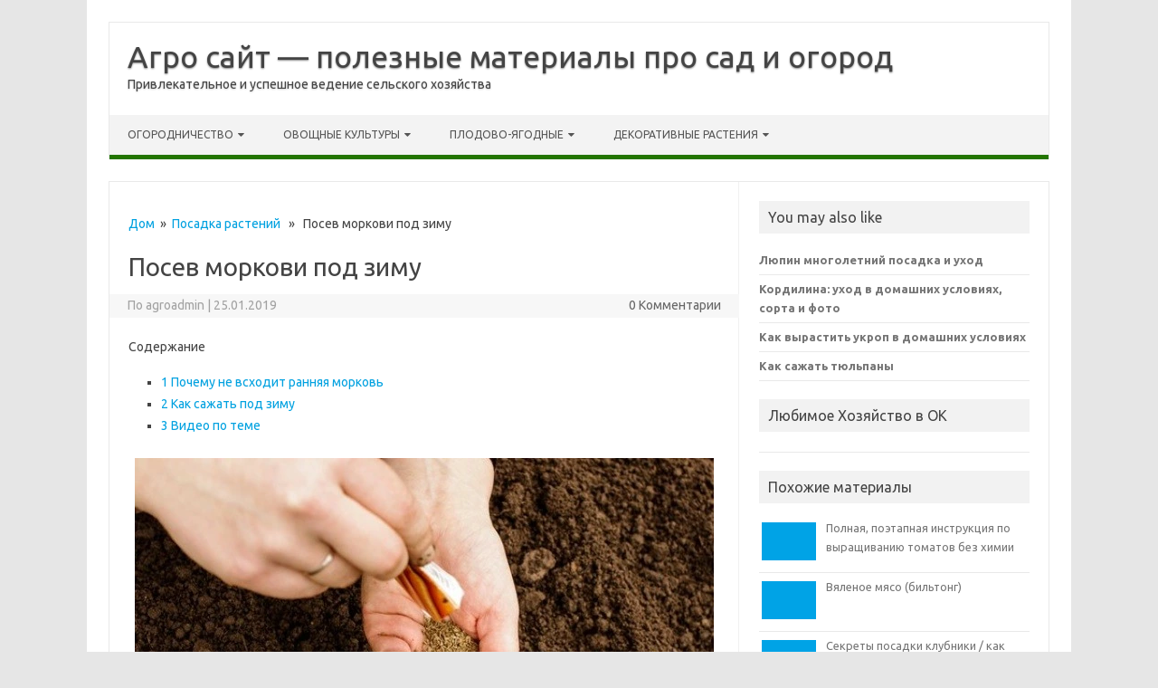

--- FILE ---
content_type: text/html; charset=utf-8
request_url: https://agrobs.ru/posadka-rastenij/posev-morkovi-pod-zimu
body_size: 15618
content:
<!DOCTYPE html>
<html lang="ru-RU">
<head>
  <meta charset="utf-8">
  <script>
  window.yaContextCb=window.yaContextCb||[]
  </script>
  <script src="https://yandex.ru/ads/system/context.js" async></script>
  <meta name="viewport" content="width=device-width">
  <link rel="profile" href="https://gmpg.org/xfn/11">
  <style type="text/css">

  <!--Theme color-->
        .themonic-nav .current-menu-item > a, .themonic-nav .current-menu-ancestor > a, .themonic-nav .current_page_item > a, .themonic-nav .current_page_ancestor > a {
    background: #237500;
    color: #FFFFFF;
    font-weight: bold;
  }
  .themonic-nav .current-menu-item > a, .themonic-nav .current_page_item > a {
    background: #237500;
    color: #FFFFFF;
    font-weight: bold;
  }
  .themonic-nav ul.nav-menu, .themonic-nav div.nav-menu ul {
    background: none repeat scroll 0 0 #F3F3F3;
    border-bottom: 5px solid #237500;
    }           
  .themonic-nav li a:hover {
        background: #237500;
  }
  .themonic-nav li:hover {
        background: #237500;
  }
  .themonic-nav .current-menu-item a, .themonic-nav .current-menu-ancestor a, .themonic-nav .current_page_item a, .themonic-nav .current_page_ancestor a {
    color: ;
    font-weight: bold;
  }
  .themonic-nav li a:hover {
        color: ;
  }
  .categories a {
    background:#237500;
  }
  .read-more a {
        color: #237500;
  }
  .featured-post {
    color: #237500;
  }
  #emailsubmit {
    background: #237500;
  }
  #searchsubmit {
    background: #237500;
  }
  .sub-menu .current-menu-item > a, .sub-menu .current-menu-ancestor > a, .sub-menu .current_page_item > a, .sub-menu .current_page_ancestor > a {
    background: #237500;
    color: #fff;
    font-weight: bold;
  }
  .comments-area article {
    border-color: #E1E1E1 #E1E1E1 #237500;
  }
  @media screen and (max-width: 767px) {
        .themonic-nav ul.nav-menu, .themonic-nav div.nav-menu > ul, .themonic-nav li {
    border-bottom: none;
    }
  }
  .top-header { padding: 20px; float: left; }
  </style>
  <title>Посев моркови на зиму - как это сделать и когда сажать</title>
  <meta name="description" content="Под зиму рассыпаем семена моркови или чего нам бы хотелось посадить, попробовать. Конечно, это не огурцы, кабачки или тыквы, под зиму их не сажают.">
  <link rel="canonical" href="/posadka-rastenij/posev-morkovi-pod-zimu">
  <meta name="twitter:label1" content="Написано автором">
  <meta name="twitter:data1" content="agroadmin">
  <script type="application/ld+json" class="yoast-schema-graph">
  {"@context":"https://schema.org","@graph":[{"@type":"WebSite","@id":"https://agrobs.ru/#website","url":"https://agrobs.ru/","name":"Агро сайт - полезные материалы про сад и огород","description":"Привлекательное и успешное ведение сельского хозяйства","potentialAction":[{"@type":"SearchAction","target":{"@type":"EntryPoint","urlTemplate":"https://agrobs.ru/?s={search_term_string}"},"query-input":"required name=search_term_string"}],"inLanguage":"ru-RU"},{"@type":"ImageObject","@id":"https://agrobs.ru/posadka-rastenij/posev-morkovi-pod-zimu#primaryimage","inLanguage":"ru-RU","url":"https://agrobs.ru/wp-content/uploads/2018/12/Posev-morkovi1.jpg","contentUrl":"https://agrobs.ru/wp-content/uploads/2018/12/Posev-morkovi1.jpg","width":640,"height":425},{"@type":"WebPage","@id":"https://agrobs.ru/posadka-rastenij/posev-morkovi-pod-zimu#webpage","url":"https://agrobs.ru/posadka-rastenij/posev-morkovi-pod-zimu","name":"Посев моркови на зиму - как это сделать и когда сажать","isPartOf":{"@id":"https://agrobs.ru/#website"},"primaryImageOfPage":{"@id":"https://agrobs.ru/posadka-rastenij/posev-morkovi-pod-zimu#primaryimage"},"datePublished":"2019-01-25T10:10:04+00:00","dateModified":"2019-01-31T11:45:47+00:00","author":{"@id":"https://agrobs.ru/#/schema/person/73822b8c4871b812eb4c1c1feea8899a"},"description":"Под зиму рассыпаем семена моркови или чего нам бы хотелось посадить, попробовать. Конечно, это не огурцы, кабачки или тыквы, под зиму их не сажают.","breadcrumb":{"@id":"https://agrobs.ru/posadka-rastenij/posev-morkovi-pod-zimu#breadcrumb"},"inLanguage":"ru-RU","potentialAction":[{"@type":"ReadAction","target":["https://agrobs.ru/posadka-rastenij/posev-morkovi-pod-zimu"]}]},{"@type":"BreadcrumbList","@id":"https://agrobs.ru/posadka-rastenij/posev-morkovi-pod-zimu#breadcrumb","itemListElement":[{"@type":"ListItem","position":1,"name":"Главная страница","item":"https://agrobs.ru/"},{"@type":"ListItem","position":2,"name":"Посев моркови под зиму"}]},{"@type":"Person","@id":"https://agrobs.ru/#/schema/person/73822b8c4871b812eb4c1c1feea8899a","name":"agroadmin","image":{"@type":"ImageObject","@id":"https://agrobs.ru/#personlogo","inLanguage":"ru-RU","url":"https://secure.gravatar.com/avatar/?d=mm&r=g","contentUrl":"https://secure.gravatar.com/avatar/?d=mm&r=g","caption":"agroadmin"}}]}
  </script>
  <link rel="dns-prefetch" href="//fonts.googleapis.com">
  <link rel="alternate" type="application/rss+xml" title="Агро сайт - полезные материалы про сад и огород » Лента" href="/feed">
  <link rel="alternate" type="application/rss+xml" title="Агро сайт - полезные материалы про сад и огород » Лента комментариев" href="/comments/feed">
  <link rel="alternate" type="application/rss+xml" title="Агро сайт - полезные материалы про сад и огород » Лента комментариев к «Посев моркови под зиму»" href="/posadka-rastenij/posev-morkovi-pod-zimu/feed">
  <script type="text/javascript">
  window._wpemojiSettings = {"baseUrl":"https:\/\/s.w.org\/images\/core\/emoji\/14.0.0\/72x72\/","ext":".png","svgUrl":"https:\/\/s.w.org\/images\/core\/emoji\/14.0.0\/svg\/","svgExt":".svg","source":{"concatemoji":"https:\/\/agrobs.ru\/wp-includes\/js\/wp-emoji-release.min.js"}};
  /*! This file is auto-generated */
  !function(i,n){var o,s,e;function c(e){try{var t={supportTests:e,timestamp:(new Date).valueOf()};sessionStorage.setItem(o,JSON.stringify(t))}catch(e){}}function p(e,t,n){e.clearRect(0,0,e.canvas.width,e.canvas.height),e.fillText(t,0,0);var t=new Uint32Array(e.getImageData(0,0,e.canvas.width,e.canvas.height).data),r=(e.clearRect(0,0,e.canvas.width,e.canvas.height),e.fillText(n,0,0),new Uint32Array(e.getImageData(0,0,e.canvas.width,e.canvas.height).data));return t.every(function(e,t){return e===r[t]})}function u(e,t,n){switch(t){case"flag":return n(e,"\ud83c\udff3\ufe0f\u200d\u26a7\ufe0f","\ud83c\udff3\ufe0f\u200b\u26a7\ufe0f")?!1:!n(e,"\ud83c\uddfa\ud83c\uddf3","\ud83c\uddfa\u200b\ud83c\uddf3")&&!n(e,"\ud83c\udff4\udb40\udc67\udb40\udc62\udb40\udc65\udb40\udc6e\udb40\udc67\udb40\udc7f","\ud83c\udff4\u200b\udb40\udc67\u200b\udb40\udc62\u200b\udb40\udc65\u200b\udb40\udc6e\u200b\udb40\udc67\u200b\udb40\udc7f");case"emoji":return!n(e,"\ud83e\udef1\ud83c\udffb\u200d\ud83e\udef2\ud83c\udfff","\ud83e\udef1\ud83c\udffb\u200b\ud83e\udef2\ud83c\udfff")}return!1}function f(e,t,n){var r="undefined"!=typeof WorkerGlobalScope&&self instanceof WorkerGlobalScope?new OffscreenCanvas(300,150):i.createElement("canvas"),a=r.getContext("2d",{willReadFrequently:!0}),o=(a.textBaseline="top",a.font="600 32px Arial",{});return e.forEach(function(e){o[e]=t(a,e,n)}),o}function t(e){var t=i.createElement("script");t.src=e,t.defer=!0,i.head.appendChild(t)}"undefined"!=typeof Promise&&(o="wpEmojiSettingsSupports",s=["flag","emoji"],n.supports={everything:!0,everythingExceptFlag:!0},e=new Promise(function(e){i.addEventListener("DOMContentLoaded",e,{once:!0})}),new Promise(function(t){var n=function(){try{var e=JSON.parse(sessionStorage.getItem(o));if("object"==typeof e&&"number"==typeof e.timestamp&&(new Date).valueOf()<e.timestamp+604800&&"object"==typeof e.supportTests)return e.supportTests}catch(e){}return null}();if(!n){if("undefined"!=typeof Worker&&"undefined"!=typeof OffscreenCanvas&&"undefined"!=typeof URL&&URL.createObjectURL&&"undefined"!=typeof Blob)try{var e="postMessage("+f.toString()+"("+[JSON.stringify(s),u.toString(),p.toString()].join(",")+"));",r=new Blob([e],{type:"text/javascript"}),a=new Worker(URL.createObjectURL(r),{name:"wpTestEmojiSupports"});return void(a.onmessage=function(e){c(n=e.data),a.terminate(),t(n)})}catch(e){}c(n=f(s,u,p))}t(n)}).then(function(e){for(var t in e)n.supports[t]=e[t],n.supports.everything=n.supports.everything&&n.supports[t],"flag"!==t&&(n.supports.everythingExceptFlag=n.supports.everythingExceptFlag&&n.supports[t]);n.supports.everythingExceptFlag=n.supports.everythingExceptFlag&&!n.supports.flag,n.DOMReady=!1,n.readyCallback=function(){n.DOMReady=!0}}).then(function(){return e}).then(function(){var e;n.supports.everything||(n.readyCallback(),(e=n.source||{}).concatemoji?t(e.concatemoji):e.wpemoji&&e.twemoji&&(t(e.twemoji),t(e.wpemoji)))}))}((window,document),window._wpemojiSettings);
  </script>
  <style type="text/css">
  img.wp-smiley,
  img.emoji {
        display: inline !important;
        border: none !important;
        box-shadow: none !important;
        height: 1em !important;
        width: 1em !important;
        margin: 0 0.07em !important;
        vertical-align: -0.1em !important;
        background: none !important;
        padding: 0 !important;
  }
  </style>
  <link rel="stylesheet" id="wp-block-library-css" href="/wp-includes/css/dist/block-library/style.min.css" type="text/css" media="all">
  <style id="classic-theme-styles-inline-css" type="text/css">
  /*! This file is auto-generated */
  .wp-block-button__link{color:#fff;background-color:#32373c;border-radius:9999px;box-shadow:none;text-decoration:none;padding:calc(.667em + 2px) calc(1.333em + 2px);font-size:1.125em}.wp-block-file__button{background:#32373c;color:#fff;text-decoration:none}
  </style>
  <style id="global-styles-inline-css" type="text/css">
  body{--wp--preset--color--black: #000000;--wp--preset--color--cyan-bluish-gray: #abb8c3;--wp--preset--color--white: #ffffff;--wp--preset--color--pale-pink: #f78da7;--wp--preset--color--vivid-red: #cf2e2e;--wp--preset--color--luminous-vivid-orange: #ff6900;--wp--preset--color--luminous-vivid-amber: #fcb900;--wp--preset--color--light-green-cyan: #7bdcb5;--wp--preset--color--vivid-green-cyan: #00d084;--wp--preset--color--pale-cyan-blue: #8ed1fc;--wp--preset--color--vivid-cyan-blue: #0693e3;--wp--preset--color--vivid-purple: #9b51e0;--wp--preset--gradient--vivid-cyan-blue-to-vivid-purple: linear-gradient(135deg,rgba(6,147,227,1) 0%,rgb(155,81,224) 100%);--wp--preset--gradient--light-green-cyan-to-vivid-green-cyan: linear-gradient(135deg,rgb(122,220,180) 0%,rgb(0,208,130) 100%);--wp--preset--gradient--luminous-vivid-amber-to-luminous-vivid-orange: linear-gradient(135deg,rgba(252,185,0,1) 0%,rgba(255,105,0,1) 100%);--wp--preset--gradient--luminous-vivid-orange-to-vivid-red: linear-gradient(135deg,rgba(255,105,0,1) 0%,rgb(207,46,46) 100%);--wp--preset--gradient--very-light-gray-to-cyan-bluish-gray: linear-gradient(135deg,rgb(238,238,238) 0%,rgb(169,184,195) 100%);--wp--preset--gradient--cool-to-warm-spectrum: linear-gradient(135deg,rgb(74,234,220) 0%,rgb(151,120,209) 20%,rgb(207,42,186) 40%,rgb(238,44,130) 60%,rgb(251,105,98) 80%,rgb(254,248,76) 100%);--wp--preset--gradient--blush-light-purple: linear-gradient(135deg,rgb(255,206,236) 0%,rgb(152,150,240) 100%);--wp--preset--gradient--blush-bordeaux: linear-gradient(135deg,rgb(254,205,165) 0%,rgb(254,45,45) 50%,rgb(107,0,62) 100%);--wp--preset--gradient--luminous-dusk: linear-gradient(135deg,rgb(255,203,112) 0%,rgb(199,81,192) 50%,rgb(65,88,208) 100%);--wp--preset--gradient--pale-ocean: linear-gradient(135deg,rgb(255,245,203) 0%,rgb(182,227,212) 50%,rgb(51,167,181) 100%);--wp--preset--gradient--electric-grass: linear-gradient(135deg,rgb(202,248,128) 0%,rgb(113,206,126) 100%);--wp--preset--gradient--midnight: linear-gradient(135deg,rgb(2,3,129) 0%,rgb(40,116,252) 100%);--wp--preset--font-size--small: 13px;--wp--preset--font-size--medium: 20px;--wp--preset--font-size--large: 36px;--wp--preset--font-size--x-large: 42px;--wp--preset--spacing--20: 0.44rem;--wp--preset--spacing--30: 0.67rem;--wp--preset--spacing--40: 1rem;--wp--preset--spacing--50: 1.5rem;--wp--preset--spacing--60: 2.25rem;--wp--preset--spacing--70: 3.38rem;--wp--preset--spacing--80: 5.06rem;--wp--preset--shadow--natural: 6px 6px 9px rgba(0, 0, 0, 0.2);--wp--preset--shadow--deep: 12px 12px 50px rgba(0, 0, 0, 0.4);--wp--preset--shadow--sharp: 6px 6px 0px rgba(0, 0, 0, 0.2);--wp--preset--shadow--outlined: 6px 6px 0px -3px rgba(255, 255, 255, 1), 6px 6px rgba(0, 0, 0, 1);--wp--preset--shadow--crisp: 6px 6px 0px rgba(0, 0, 0, 1);}:where(.is-layout-flex){gap: 0.5em;}:where(.is-layout-grid){gap: 0.5em;}body .is-layout-flow > .alignleft{float: left;margin-inline-start: 0;margin-inline-end: 2em;}body .is-layout-flow > .alignright{float: right;margin-inline-start: 2em;margin-inline-end: 0;}body .is-layout-flow > .aligncenter{margin-left: auto !important;margin-right: auto !important;}body .is-layout-constrained > .alignleft{float: left;margin-inline-start: 0;margin-inline-end: 2em;}body .is-layout-constrained > .alignright{float: right;margin-inline-start: 2em;margin-inline-end: 0;}body .is-layout-constrained > .aligncenter{margin-left: auto !important;margin-right: auto !important;}body .is-layout-constrained > :where(:not(.alignleft):not(.alignright):not(.alignfull)){max-width: var(--wp--style--global--content-size);margin-left: auto !important;margin-right: auto !important;}body .is-layout-constrained > .alignwide{max-width: var(--wp--style--global--wide-size);}body .is-layout-flex{display: flex;}body .is-layout-flex{flex-wrap: wrap;align-items: center;}body .is-layout-flex > *{margin: 0;}body .is-layout-grid{display: grid;}body .is-layout-grid > *{margin: 0;}:where(.wp-block-columns.is-layout-flex){gap: 2em;}:where(.wp-block-columns.is-layout-grid){gap: 2em;}:where(.wp-block-post-template.is-layout-flex){gap: 1.25em;}:where(.wp-block-post-template.is-layout-grid){gap: 1.25em;}.has-black-color{color: var(--wp--preset--color--black) !important;}.has-cyan-bluish-gray-color{color: var(--wp--preset--color--cyan-bluish-gray) !important;}.has-white-color{color: var(--wp--preset--color--white) !important;}.has-pale-pink-color{color: var(--wp--preset--color--pale-pink) !important;}.has-vivid-red-color{color: var(--wp--preset--color--vivid-red) !important;}.has-luminous-vivid-orange-color{color: var(--wp--preset--color--luminous-vivid-orange) !important;}.has-luminous-vivid-amber-color{color: var(--wp--preset--color--luminous-vivid-amber) !important;}.has-light-green-cyan-color{color: var(--wp--preset--color--light-green-cyan) !important;}.has-vivid-green-cyan-color{color: var(--wp--preset--color--vivid-green-cyan) !important;}.has-pale-cyan-blue-color{color: var(--wp--preset--color--pale-cyan-blue) !important;}.has-vivid-cyan-blue-color{color: var(--wp--preset--color--vivid-cyan-blue) !important;}.has-vivid-purple-color{color: var(--wp--preset--color--vivid-purple) !important;}.has-black-background-color{background-color: var(--wp--preset--color--black) !important;}.has-cyan-bluish-gray-background-color{background-color: var(--wp--preset--color--cyan-bluish-gray) !important;}.has-white-background-color{background-color: var(--wp--preset--color--white) !important;}.has-pale-pink-background-color{background-color: var(--wp--preset--color--pale-pink) !important;}.has-vivid-red-background-color{background-color: var(--wp--preset--color--vivid-red) !important;}.has-luminous-vivid-orange-background-color{background-color: var(--wp--preset--color--luminous-vivid-orange) !important;}.has-luminous-vivid-amber-background-color{background-color: var(--wp--preset--color--luminous-vivid-amber) !important;}.has-light-green-cyan-background-color{background-color: var(--wp--preset--color--light-green-cyan) !important;}.has-vivid-green-cyan-background-color{background-color: var(--wp--preset--color--vivid-green-cyan) !important;}.has-pale-cyan-blue-background-color{background-color: var(--wp--preset--color--pale-cyan-blue) !important;}.has-vivid-cyan-blue-background-color{background-color: var(--wp--preset--color--vivid-cyan-blue) !important;}.has-vivid-purple-background-color{background-color: var(--wp--preset--color--vivid-purple) !important;}.has-black-border-color{border-color: var(--wp--preset--color--black) !important;}.has-cyan-bluish-gray-border-color{border-color: var(--wp--preset--color--cyan-bluish-gray) !important;}.has-white-border-color{border-color: var(--wp--preset--color--white) !important;}.has-pale-pink-border-color{border-color: var(--wp--preset--color--pale-pink) !important;}.has-vivid-red-border-color{border-color: var(--wp--preset--color--vivid-red) !important;}.has-luminous-vivid-orange-border-color{border-color: var(--wp--preset--color--luminous-vivid-orange) !important;}.has-luminous-vivid-amber-border-color{border-color: var(--wp--preset--color--luminous-vivid-amber) !important;}.has-light-green-cyan-border-color{border-color: var(--wp--preset--color--light-green-cyan) !important;}.has-vivid-green-cyan-border-color{border-color: var(--wp--preset--color--vivid-green-cyan) !important;}.has-pale-cyan-blue-border-color{border-color: var(--wp--preset--color--pale-cyan-blue) !important;}.has-vivid-cyan-blue-border-color{border-color: var(--wp--preset--color--vivid-cyan-blue) !important;}.has-vivid-purple-border-color{border-color: var(--wp--preset--color--vivid-purple) !important;}.has-vivid-cyan-blue-to-vivid-purple-gradient-background{background: var(--wp--preset--gradient--vivid-cyan-blue-to-vivid-purple) !important;}.has-light-green-cyan-to-vivid-green-cyan-gradient-background{background: var(--wp--preset--gradient--light-green-cyan-to-vivid-green-cyan) !important;}.has-luminous-vivid-amber-to-luminous-vivid-orange-gradient-background{background: var(--wp--preset--gradient--luminous-vivid-amber-to-luminous-vivid-orange) !important;}.has-luminous-vivid-orange-to-vivid-red-gradient-background{background: var(--wp--preset--gradient--luminous-vivid-orange-to-vivid-red) !important;}.has-very-light-gray-to-cyan-bluish-gray-gradient-background{background: var(--wp--preset--gradient--very-light-gray-to-cyan-bluish-gray) !important;}.has-cool-to-warm-spectrum-gradient-background{background: var(--wp--preset--gradient--cool-to-warm-spectrum) !important;}.has-blush-light-purple-gradient-background{background: var(--wp--preset--gradient--blush-light-purple) !important;}.has-blush-bordeaux-gradient-background{background: var(--wp--preset--gradient--blush-bordeaux) !important;}.has-luminous-dusk-gradient-background{background: var(--wp--preset--gradient--luminous-dusk) !important;}.has-pale-ocean-gradient-background{background: var(--wp--preset--gradient--pale-ocean) !important;}.has-electric-grass-gradient-background{background: var(--wp--preset--gradient--electric-grass) !important;}.has-midnight-gradient-background{background: var(--wp--preset--gradient--midnight) !important;}.has-small-font-size{font-size: var(--wp--preset--font-size--small) !important;}.has-medium-font-size{font-size: var(--wp--preset--font-size--medium) !important;}.has-large-font-size{font-size: var(--wp--preset--font-size--large) !important;}.has-x-large-font-size{font-size: var(--wp--preset--font-size--x-large) !important;}
  .wp-block-navigation a:where(:not(.wp-element-button)){color: inherit;}
  :where(.wp-block-post-template.is-layout-flex){gap: 1.25em;}:where(.wp-block-post-template.is-layout-grid){gap: 1.25em;}
  :where(.wp-block-columns.is-layout-flex){gap: 2em;}:where(.wp-block-columns.is-layout-grid){gap: 2em;}
  .wp-block-pullquote{font-size: 1.5em;line-height: 1.6;}
  </style>
  <link rel="stylesheet" id="themonic-fonts-css" href="https://fonts.googleapis.com/css?family=Ubuntu%3A400%2C700&subset=latin%2Clatin-ext" type="text/css" media="all">
  <link rel="stylesheet" id="themonic-style-css" href="/wp-content/themes/iconic-one-pro/style.css" type="text/css" media="all">
  <link rel="stylesheet" id="custom-style-css" href="/wp-content/themes/iconic-one-pro/custom.css" type="text/css" media="all">
  <link rel="stylesheet" id="fontawesome-css-css" href="/wp-content/themes/iconic-one-pro/fonts/font-awesome.min.css" type="text/css" media="all">
  <link rel="stylesheet" id="flexslider-css" href="/wp-content/themes/iconic-one-pro/js/flexslider.css" type="text/css" media="all">
  <link rel="stylesheet" id="fancybox-css" href="/wp-content/plugins/easy-fancybox/fancybox/1.5.4/jquery.fancybox.min.css" type="text/css" media="screen">
  <script type="text/javascript" src="/wp-includes/js/jquery/jquery.min.js" id="jquery-core-js"></script>
  <script type="text/javascript" src="/wp-includes/js/jquery/jquery-migrate.min.js" id="jquery-migrate-js"></script>
  <script type="text/javascript" src="/wp-content/themes/iconic-one-pro/js/respond.min.js" id="respond-js"></script>
  <script type="text/javascript" src="/wp-content/themes/iconic-one-pro/js/jquery.flexslider-min.js" id="flexslider-js"></script>
  <script type="text/javascript" src="/wp-content/themes/iconic-one-pro/js/flexslider-init.js" id="flexslider-init-js"></script>
  <link rel="https://api.w.org/" href="/wp-json/">
  <link rel="alternate" type="application/json" href="/wp-json/wp/v2/posts/1739">
  <link rel="EditURI" type="application/rsd+xml" title="RSD" href="/xmlrpc.php">
  <link rel="shortlink" href="/?p=1739">
  <link rel="alternate" type="application/json+oembed" href="/wp-json/oembed/1.0/embed?url=https%3A%2F%2Fagrobs.ru%2Fposadka-rastenij%2Fposev-morkovi-pod-zimu">
  <link rel="alternate" type="text/xml+oembed" href="/wp-json/oembed/1.0/embed?url=https%3A%2F%2Fagrobs.ru%2Fposadka-rastenij%2Fposev-morkovi-pod-zimu&format=xml">
</head>
<body class="post-template-default single single-post postid-1739 single-format-standard custom-font-enabled">  <ins data-ad-channel="b1abb8ba140ddacf357f0dd10203906a" data-biqdiq-init></ins>

  <div id="page" class="site">
    <header id="masthead" class="site-header" role="banner">
      <div class="top-header">
        <a href="/" title="Агро сайт — полезные материалы про сад и огород" rel="home">Агро сайт — полезные материалы про сад и огород</a><br>
        <a class="site-description">Привлекательное и успешное ведение сельского хозяйства</a>
      </div>
      <nav id="site-navigation" class="themonic-nav" role="navigation">
        <a class="assistive-text" href="#main" title="перейти к содержанию">перейти к содержанию</a>
        <ul id="menu-top" class="nav-menu">
          <li id="menu-item-335" class="menu-item menu-item-type-custom menu-item-object-custom menu-item-has-children menu-item-335">
            <a href="#">Огородничество</a>
            <ul class="sub-menu">
              <li id="menu-item-333" class="menu-item menu-item-type-taxonomy menu-item-object-category menu-item-333">
                <a href="/pochva-i-gryadki">Почва и грядки</a>
              </li>
              <li id="menu-item-332" class="menu-item menu-item-type-taxonomy menu-item-object-category current-post-ancestor current-menu-parent current-post-parent menu-item-332">
                <a href="/posadka-rastenij">Посадка растений</a>
              </li>
              <li id="menu-item-542" class="menu-item menu-item-type-taxonomy menu-item-object-category menu-item-542">
                <a href="/udobreniya">Удобрения</a>
              </li>
              <li id="menu-item-334" class="menu-item menu-item-type-taxonomy menu-item-object-category menu-item-334">
                <a href="/uhod">Уход</a>
              </li>
              <li id="menu-item-330" class="menu-item menu-item-type-taxonomy menu-item-object-category menu-item-330">
                <a href="/vrediteli-i-bolezni">Вредители и болезни</a>
              </li>
              <li id="menu-item-541" class="menu-item menu-item-type-taxonomy menu-item-object-category menu-item-541">
                <a href="/sorta">Сорта</a>
              </li>
              <li id="menu-item-331" class="menu-item menu-item-type-taxonomy menu-item-object-category menu-item-331">
                <a href="/zagotovki">Заготовки</a>
              </li>
            </ul>
          </li>
          <li id="menu-item-336" class="menu-item menu-item-type-custom menu-item-object-custom menu-item-has-children menu-item-336">
            <a href="#">Овощные культуры</a>
            <ul class="sub-menu">
              <li id="menu-item-1398" class="menu-item menu-item-type-custom menu-item-object-custom menu-item-1398">
                <a href="/tag/griby">Грибы</a>
              </li>
              <li id="menu-item-337" class="menu-item menu-item-type-custom menu-item-object-custom menu-item-337">
                <a href="/tag/kapusta">Капуста</a>
              </li>
              <li id="menu-item-338" class="menu-item menu-item-type-custom menu-item-object-custom menu-item-338">
                <a href="/tag/kartofel">Картофель</a>
              </li>
              <li id="menu-item-339" class="menu-item menu-item-type-custom menu-item-object-custom menu-item-339">
                <a href="/tag/ogurtsy">Огурцы</a>
              </li>
              <li id="menu-item-340" class="menu-item menu-item-type-custom menu-item-object-custom menu-item-340">
                <a href="/tag/podsolnechnik">Подсолнечник</a>
              </li>
              <li id="menu-item-1394" class="menu-item menu-item-type-custom menu-item-object-custom menu-item-1394">
                <a href="/tag/tomaty">Томаты</a>
              </li>
            </ul>
          </li>
          <li id="menu-item-341" class="menu-item menu-item-type-custom menu-item-object-custom menu-item-has-children menu-item-341">
            <a href="/tag/derevya">Плодово-ягодные</a>
            <ul class="sub-menu">
              <li id="menu-item-1395" class="menu-item menu-item-type-custom menu-item-object-custom menu-item-1395">
                <a href="/tag/vishnya">Вишня</a>
              </li>
              <li id="menu-item-343" class="menu-item menu-item-type-custom menu-item-object-custom menu-item-343">
                <a href="/tag/grusha">Груша</a>
              </li>
              <li id="menu-item-546" class="menu-item menu-item-type-custom menu-item-object-custom menu-item-546">
                <a href="/tag/zemlyanika">Земляника</a>
              </li>
              <li id="menu-item-547" class="menu-item menu-item-type-custom menu-item-object-custom menu-item-547">
                <a href="/tag/kryzhovnik">Крыжовник</a>
              </li>
              <li id="menu-item-1396" class="menu-item menu-item-type-custom menu-item-object-custom menu-item-1396">
                <a href="/tag/malina">Малина</a>
              </li>
              <li id="menu-item-342" class="menu-item menu-item-type-custom menu-item-object-custom menu-item-342">
                <a href="/tag/smorodina">Смородина</a>
              </li>
              <li id="menu-item-1397" class="menu-item menu-item-type-custom menu-item-object-custom menu-item-1397">
                <a href="/tag/yablonya">Яблоня</a>
              </li>
            </ul>
          </li>
          <li id="menu-item-543" class="menu-item menu-item-type-custom menu-item-object-custom menu-item-has-children menu-item-543">
            <a href="/tag/dekorativnye-rasteniya">Декоративные растения</a>
            <ul class="sub-menu">
              <li id="menu-item-2291" class="menu-item menu-item-type-custom menu-item-object-custom menu-item-2291">
                <a href="/tag/amarillis">Амариллис</a>
              </li>
              <li id="menu-item-544" class="menu-item menu-item-type-custom menu-item-object-custom menu-item-544">
                <a href="/tag/gladiolus">Гладиолусы</a>
              </li>
              <li id="menu-item-545" class="menu-item menu-item-type-custom menu-item-object-custom menu-item-545">
                <a href="/tag/deren">Дерен</a>
              </li>
              <li id="menu-item-2056" class="menu-item menu-item-type-custom menu-item-object-custom menu-item-2056">
                <a href="/tag/orhidei">Орхидеи</a>
              </li>
              <li id="menu-item-548" class="menu-item menu-item-type-custom menu-item-object-custom menu-item-548">
                <a href="/tag/proleska">Пролеска</a>
              </li>
              <li id="menu-item-549" class="menu-item menu-item-type-custom menu-item-object-custom menu-item-549">
                <a href="/tag/rozy">Розы</a>
              </li>
            </ul>
          </li>
        </ul>
      </nav>
      <div class="clear"></div>
    </header>
    <div id="main" class="wrapper">
      <div id="primary" class="site-content">
        <div class="themonic-breadcrumb">
          <a href="/">Дом</a>  »  <a href="/posadka-rastenij" rel="category tag">Посадка растений</a>   »   Посев моркови под зиму
        </div>
        <div id="content" role="main">
          <article id="post-1739" class="post-1739 post type-post status-publish format-standard hentry category-posadka-rastenij tag-morkov">
            <header class="entry-header">
              <h1 class="entry-title">Посев моркови под зиму</h1>
              <div class="clear"></div>
              <div class="below-title-meta">
                <div class="adt">
                  По <span class="vcard author"><span class="fn">agroadmin</span></span> <span class="meta-sep">|</span> <span class="date updated">25.01.2019</span>
                </div>
                <div class="adt-comment">
                  <span><a class="link-comments" href="/posadka-rastenij/posev-morkovi-pod-zimu#respond">0 Комментарии</a></span>
                </div>
              </div>
              <div class="clear"></div>
            </header>
            <div class="entry-content">
              <div id="toc_container" class="no_bullets">
                <p class="toc_title">Содержание</p>
                <ul class="toc_list">
                  <li>
                    <a href="#i"><span class="toc_number toc_depth_1">1</span> Почему не всходит ранняя морковь</a>
                  </li>
                  <li>
                    <a href="#i-2"><span class="toc_number toc_depth_1">2</span> Как сажать под зиму</a>
                  </li>
                  <li>
                    <a href="#i-3"><span class="toc_number toc_depth_1">3</span> Видео по теме</a>
                  </li>
                </ul>
              </div>
              <p></p>
              <div id="SRTB_723474"></div>
              <p></p>
              <p><img title="Посадка растений : Посев моркови под зиму" decoding="async" fetchpriority="high" class="aligncenter size-full wp-image-1740" src="/wp-content/uploads/2018/12/Posev-morkovi1.jpg" alt="Посев моркови под зиму - Посадка растений " width="640" height="425" srcset="/wp-content/uploads/2018/12/Posev-morkovi1.jpg 640w, /wp-content/uploads/2018/12/Posev-morkovi1-300x199.jpg 300w" sizes="(max-width: 640px) 100vw, 640px">Последнее время многие стали пробовать сажать морковь, свеклу, петрушку и др  под зиму. И у многих ничего не получается. Почему? Ответ прост. Ранний посев.</p>
              <h2><span id="i">Почему не всходит ранняя морковь</span></h2>
              <p>Посмотрите, что происходит. Вы кидаете семечко в землю в конце сентября или  начале октября. Земля теплая, она не остыла еще от жаркого лета. Идут дожди. Семечко просыпается, набухает и тут мороз. Все, оно гибнет. Что же делать.</p>
              <p>Вспомните, бывало так, что Вы оставляли случайно на даче семена на зиму. И что? Они прекрасно всходили весной, так как спали в это время и мороз был им не страшен.<img title="Посадка растений : Посев моркови под зиму" decoding="async" class="aligncenter size-full wp-image-1741" src="/wp-content/uploads/2018/12/Posev-morkovi2.jpg" alt="Посев моркови под зиму - Посадка растений " width="640" height="426" srcset="/wp-content/uploads/2018/12/Posev-morkovi2.jpg 640w, /wp-content/uploads/2018/12/Posev-morkovi2-300x200.jpg 300w" sizes="(max-width: 640px) 100vw, 640px"></p>
              <h2><span id="i-2">Как сажать под зиму</span></h2>
              <p>Поэтому делаем так. Готовим сейчас грядку, нарезаем бороздки. В емкость(ведро, таз)  насыпаем сухой земли и убираем ее в сарай, она понадобится нам позднее. Все. Ждем наступления первых заморозков.</p>
              <p>Земля в бороздках твердая, заледеневшая. Рассыпаем семена моркови или чего нам бы хотелось посадить, попробовать. Конечно, это не огурцы, кабачки или тыквы, под зиму их не сажают. Но это могут быть астры, дельфиниумы, аквилегия и многие, особенно  многолетние цветы.</p>
              <p></p>
              <div id="SRTB_723473"></div>
              <p></p>
              <p></p>
              <p>Норму посева обязательно увеличиваем до полутора. Засыпаем их приготовленной  сухой землей. Сверху кидаем кусок старой пленки, края ее прижимаем чем-нибудь, чтобы не улетела и… все. Ждем весну. Как только солнышко пригреет пленку снимаем и ждем всходов. Влаги и тепла достаточно, чтобы семена проснулись.</p>
              <h2><span id="i-3">Видео по теме</span></h2>
              <p><iframe src="//ok.ru/videoembed/12531008878" width="640" height="360" frameborder="0" allowfullscreen="allowfullscreen"></iframe></p>
              <p><iframe loading="lazy" src="https://www.youtube.com/embed/qsXBsi8MCow" width="554" height="312" frameborder="0" allowfullscreen="allowfullscreen"></iframe></p>
              <p><iframe loading="lazy" src="//ok.ru/videoembed/428432953774" width="640" height="360" frameborder="0" allowfullscreen="allowfullscreen"></iframe></p>
              <p><iframe loading="lazy" src="https://my.mail.ru/video/embed/-16244859098628085" width="626" height="367" frameborder="0" scrolling="no" allowfullscreen="allowfullscreen"></iframe></p>
              <p></p>
              <div id="SRTB_723475"></div>
              <p></p>
            </div>
            <footer class="entry-meta">
              <div class="categories">
                <a href="/posadka-rastenij" rel="category tag">Посадка растений</a>
              </div>
              <div class="tags">
                <a href="/tag/morkov" rel="tag">Морковь</a>
              </div>
              <div class="clear"></div>
            </footer>
          </article>
          <div class="relatedposts">
            <p>Похожие сообщения</p>
            <ul>
              <li>
                <div class="relatedcontent">
                  <a href="/posadka-rastenij/bezvremennik-yadovityj-kak-sazhat-kolhikum" rel="bookmark" title="Безвременник ядовитый: как сажать колхикум">Безвременник ядовитый: как сажать колхикум</a>
                </div>
              </li>
              <li>
                <div class="relatedcontent">
                  <a href="/posadka-rastenij/kak-sazhat-kartoshku-pod-solomu-poetapnaya-tehnologiya" rel="bookmark" title="Как сажать картошку под солому: поэтапная технология">Как сажать картошку под солому: поэтапная технология</a>
                </div>
              </li>
              <li>
                <div class="relatedcontent">
                  <a href="/posadka-rastenij/osobennosti-posadki-raznyh-vidov-kaputssty" rel="bookmark" title="Особенности посадки разных видов капусты">Особенности посадки разных видов капусты</a>
                </div>
              </li>
              <li>
                <div class="relatedcontent">
                  <a href="/posadka-rastenij/pravilno-sazhaem-luk-sevok-na-repku-vesnoj" rel="bookmark" title="Правильно сажаем лук-севок на репку весной">Правильно сажаем лук-севок на репку весной</a>
                </div>
              </li>
            </ul>
          </div>
          <nav class="nav-single">
            <div class="assistive-text">
              Почтовая навигация
            </div>
<span class="nav-previous"><a href="/zagotovki/primenenie-bazilika-v-kulinarii-i-meditsine" rel="prev"><span class="meta-nav">←</span> Применение базилика в кулинарии и медицине</a></span> <span class="nav-next"><a href="/sorta/sorta-floksa-metelchatogo-s-krupnymi-tsvetami" rel="next">Сорта флокса метельчатого с крупными цветами <span class="meta-nav">→</span></a></span>
          </nav>
          <div id="comments" class="comments-area">
            <div id="respond" class="comment-respond">
              <h3 id="reply-title" class="comment-reply-title">Добавить комментарий <small><a rel="nofollow" id="cancel-comment-reply-link" href="/posadka-rastenij/posev-morkovi-pod-zimu#respond" style="display:none;">Отменить ответ</a></small>
</h3>
              <form action="https://agrobs.ru/wp-comments-post.php" method="post" id="commentform" class="comment-form" name="commentform">
                <p class="comment-notes"><span id="email-notes">Ваш адрес email не будет опубликован.</span> <span class="required-field-message">Обязательные поля помечены <span class="required">*</span></span></p>
                <p class="comment-form-comment"><label for="comment">Комментарий <span class="required">*</span></label> 
                <textarea id="comment" name="comment" cols="45" rows="8" maxlength="65525" required="required"></textarea></p>
                <p class="comment-form-author"><label for="author">Имя <span class="required">*</span></label> <input id="author" name="author" type="text" value="" size="30" maxlength="245" autocomplete="name" required="required"></p>
                <p class="comment-form-email"><label for="email">Email <span class="required">*</span></label> <input id="email" name="email" type="text" value="" size="30" maxlength="100" aria-describedby="email-notes" autocomplete="email" required="required"></p>
                <p class="comment-form-url"><label for="url">Сайт</label> <input id="url" name="url" type="text" value="" size="30" maxlength="200" autocomplete="url"></p>
                <p class="form-submit"><input name="submit" type="submit" id="submit" class="submit" value="Отправить комментарий"> <input type="hidden" name="comment_post_ID" value="1739" id="comment_post_ID"> <input type="hidden" name="comment_parent" id="comment_parent" value="0"></p>
                <p style="display: none;"><input type="hidden" id="akismet_comment_nonce" name="akismet_comment_nonce" value="1c8969b62f"></p>
                <p style="display: none !important;"><label>Δ 
                <textarea name="ak_hp_textarea" cols="45" rows="8" maxlength="100"></textarea></label><input type="hidden" id="ak_js_1" name="ak_js" value="188"> 
                <script>

                document.getElementById( "ak_js_1" ).setAttribute( "value", ( new Date() ).getTime() );
                </script></p>
              </form>
            </div>
          </div>
        </div>
      </div>
      <div id="secondary" class="widget-area" role="complementary">
        <aside id="yarpp_widget-2" class="widget widget_yarpp_widget">
          <p class="widget-title">You may also like</p>
          <div class="yarpp yarpp-related yarpp-related-widget yarpp-template-list">
            <ol>
              <li>
                <a href="/posadka-rastenij/lyupin-mnogoletnij-posadka-i-uhod" rel="bookmark">Люпин многолетний посадка и уход</a>
              </li>
              <li>
                <a href="/posadka-rastenij/kordilina-uhod-v-domashnih-usloviyah-sorta-i-foto" rel="bookmark">Кордилина: уход в домашних условиях, сорта и фото</a>
              </li>
              <li>
                <a href="/posadka-rastenij/kak-vyrastit-ukrop-v-domashnih-usloviyah" rel="bookmark">Как вырастить укроп в домашних условиях</a>
              </li>
              <li>
                <a href="/posadka-rastenij/posadka-tyulpanov" rel="bookmark">Как сажать тюльпаны</a>
              </li>
            </ol>
          </div>
        </aside>
        <aside id="custom_html-3" class="widget_text widget widget_custom_html">
          <p class="widget-title">Любимое Хозяйство в ОК</p>
          <div class="textwidget custom-html-widget">
            <div id="ok_group_widget"></div>
            <script>
            !function (d, id, did, st) {
            var js = d.createElement("script");
            js.src = "https://connect.ok.ru/connect.js";
            js.onload = js.onreadystatechange = function () {
            if (!this.readyState || this.readyState == "loaded" || this.readyState == "complete") {
            if (!this.executed) {
            this.executed = true;
            setTimeout(function () {
            OK.CONNECT.insertGroupWidget(id,did,st);
            }, 0);
            }
            }};
            d.documentElement.appendChild(js);
            }(document,"ok_group_widget","59806185226293",'{"width":360,"height":285,"type":"feed"}');
            </script>
          </div>
        </aside>
        <aside id="themonicwidget-2" class="widget widget_themonicwidget">
          <p class="widget-title">Похожие материалы</p>
          <div class="themonicpt">
            <ul>
              <li>
                <a href="/zelenaya-planeta/polnaya-poetapnaya-instruktsiya-po-vyrashhivaniyu-tomatov-bez-himii" title="Постоянная ссылка на Полная, поэтапная инструкция по выращиванию томатов без химии" rel="bookmark"><img class="alignleft" src="/wp-content/themes/iconic-one-pro/img/sidethumb/default.png"></a> <a href="/zelenaya-planeta/polnaya-poetapnaya-instruktsiya-po-vyrashhivaniyu-tomatov-bez-himii">Полная, поэтапная инструкция по выращиванию томатов без химии</a>
              </li>
              <li>
                <a href="/zelenaya-planeta/vyalenoe-myaso-biltong" title="Постоянная ссылка на Вяленое мясо (бильтонг)" rel="bookmark"><img class="alignleft" src="/wp-content/themes/iconic-one-pro/img/sidethumb/default.png"></a> <a href="/zelenaya-planeta/vyalenoe-myaso-biltong">Вяленое мясо (бильтонг)</a>
              </li>
              <li>
                <a href="/zelenaya-planeta/sekrety-posadki-klubniki-kak-byt-s-urozhaem-v-pervyj-god-vysadki" title="Постоянная ссылка на Секреты посадки клубники / как быть с урожаем в первый год высадки" rel="bookmark"><img class="alignleft" src="/wp-content/themes/iconic-one-pro/img/sidethumb/default.png"></a> <a href="/zelenaya-planeta/sekrety-posadki-klubniki-kak-byt-s-urozhaem-v-pervyj-god-vysadki">Секреты посадки клубники / как быть с урожаем в первый год высадки</a>
              </li>
              <li>
                <a href="/zelenaya-planeta/pochemu-zhelteyut-listya-na-baklazhanah-vyrashhivanie-baklazhan-kogda-delat-podkormki" title="Постоянная ссылка на Почему желтеют листья на баклажанах / выращивание баклажан / когда делать подкормки" rel="bookmark"><img class="alignleft" src="/wp-content/themes/iconic-one-pro/img/sidethumb/default.png"></a> <a href="/zelenaya-planeta/pochemu-zhelteyut-listya-na-baklazhanah-vyrashhivanie-baklazhan-kogda-delat-podkormki">Почему желтеют листья на баклажанах / выращивание баклажан / когда делать подкормки</a>
              </li>
              <li>
                <a href="/sadovyj-gid/kak-pravilno-uhazhivat-za-pionom-v-kontse-leta-i-nachale-oseni" title="Постоянная ссылка на Как правильно ухаживать за пионом в конце лета и начале осени!" rel="bookmark"><img class="alignleft" src="/wp-content/themes/iconic-one-pro/img/sidethumb/default.png"></a> <a href="/sadovyj-gid/kak-pravilno-uhazhivat-za-pionom-v-kontse-leta-i-nachale-oseni">Как правильно ухаживать за пионом в конце лета и начале осени!</a>
              </li>
            </ul>
            <div class="clear"></div>
          </div>
        </aside>
        <aside id="sape_rtb-3" class="widget advert_rtb">
          <div id="SRTB_671495"></div>
        </aside>
        <aside id="block-3" class="widget widget_block widget_categories">
          <ul class="wp-block-categories-list wp-block-categories">
            <li class="cat-item cat-item-143">
              <a href="/6-sotok-i-sergej">6 Соток и Сергей</a>
            </li>
            <li class="cat-item cat-item-2525">
              <a href="/bolezni-i-vrediteli-yabloni">Болезни и вредители яблони</a>
            </li>
            <li class="cat-item cat-item-15">
              <a href="/vrediteli-i-bolezni">Вредители и болезни</a>
            </li>
            <li class="cat-item cat-item-112">
              <a href="/gordeevy">Гордеевы</a>
            </li>
            <li class="cat-item cat-item-8">
              <a href="/zagotovki">Заготовки</a>
            </li>
            <li class="cat-item cat-item-92">
              <a href="/zelenaya-planeta">Зеленая планета</a>
            </li>
            <li class="cat-item cat-item-87">
              <a href="/kalendar">Календарь работ в саду</a>
            </li>
            <li class="cat-item cat-item-19">
              <a href="/kormlenie">Кормление</a>
            </li>
            <li class="cat-item cat-item-84">
              <a href="/lekarstvennye-rasteniya">Лекарственные растения</a>
            </li>
            <li class="cat-item cat-item-1">
              <a href="/bez-rubriki">Новости</a>
            </li>
            <li class="cat-item cat-item-90">
              <a href="/video/oktyabrina-ganichkina">Октябрина Ганичкина</a>
            </li>
            <li class="cat-item cat-item-10">
              <a href="/posadka-rastenij">Посадка растений</a>
            </li>
            <li class="cat-item cat-item-17">
              <a href="/pochva-i-gryadki">Почва и грядки</a>
            </li>
            <li class="cat-item cat-item-22">
              <a href="/razvedenie">Разведение</a>
            </li>
            <li class="cat-item cat-item-43">
              <a href="/retsepty">Рецепты</a>
            </li>
            <li class="cat-item cat-item-105">
              <a href="/sadovyj-gid">Садовый Гид</a>
            </li>
            <li class="cat-item cat-item-23">
              <a href="/selhoztehnika">Сельхозтехника</a>
            </li>
            <li class="cat-item cat-item-21">
              <a href="/soderzhanie">Содержание</a>
            </li>
            <li class="cat-item cat-item-33">
              <a href="/sorta">Сорта</a>
            </li>
            <li class="cat-item cat-item-29">
              <a href="/udobreniya">Удобрения</a>
            </li>
            <li class="cat-item cat-item-12">
              <a href="/uhod">Уход</a>
            </li>
            <li class="cat-item cat-item-2526">
              <a href="/uhod-za-yablonej">Уход за яблоней</a>
            </li>
          </ul>
        </aside>
      </div>
    </div>
    <div id="iop-footer" class="widget-area">
      <div class="footer-widget">
        <div id="search-2" class="widget widget_search">
          <form role="search" method="get" id="searchform" class="searchform" action="https://agrobs.ru/" name="searchform">
            <div>
              <label class="screen-reader-text" for="s">Найти:</label> <input type="text" value="" name="s" id="s"> <input type="submit" id="searchsubmit" value="Поиск">
            </div>
          </form>
        </div>
        <div id="nav_menu-2" class="widget widget_nav_menu">
          <div class="menu-bottom_menu-container">
            <ul id="menu-bottom_menu" class="menu">
              <li id="menu-item-57" class="menu-item menu-item-type-post_type menu-item-object-page menu-item-57">
                <a href="/sitemap">Карта сайта</a>
              </li>
              <li id="menu-item-565202227" class="menu-item menu-item-type-taxonomy menu-item-object-category menu-item-565202227">
                <a href="/zelenaya-planeta">Зеленая планета</a>
              </li>
              <li id="menu-item-565202228" class="menu-item menu-item-type-taxonomy menu-item-object-category menu-item-565202228">
                <a href="/sadovyj-gid">Садовый Гид</a>
              </li>
              <li id="menu-item-565202229" class="menu-item menu-item-type-taxonomy menu-item-object-category menu-item-565202229">
                <a href="/6-sotok-i-sergej">6 Соток и Сергей</a>
              </li>
              <li id="menu-item-565202230" class="menu-item menu-item-type-taxonomy menu-item-object-category menu-item-565202230">
                <a href="/gordeevy">Гордеевы</a>
              </li>
            </ul>
          </div>
        </div>
      </div>
      <div class="footer-widget">
        <div id="iop-popular-posts-widget-2" class="widget io_popular_widget">
          <p class="widget-title">Популярные материалы</p>
          <div class="themonicpt">
            <ul>
              <li>
                <a href="/posadka-rastenij/kak-sazhat-kartoshku-pod-solomu-poetapnaya-tehnologiya" title="Постоянная ссылка на Как сажать картошку под солому: поэтапная технология" rel="bookmark"><img class="alignleft" src="/wp-content/themes/iconic-one-pro/img/sidethumb/default.png" alt="defaultimg"></a> <a href="/posadka-rastenij/kak-sazhat-kartoshku-pod-solomu-poetapnaya-tehnologiya">Как сажать картошку под солому: поэтапная технология</a>
              </li>
              <li>
                <a href="/sorta/amarillis-arktik-nimf"><img width="60" height="34" src="/wp-content/uploads/2021/01/arktik-nimf.jpg" class="attachment-themonic-thumbnail size-themonic-thumbnail wp-post-image" alt="" decoding="async" loading="lazy" srcset="/wp-content/uploads/2021/01/arktik-nimf.jpg 600w, /wp-content/uploads/2021/01/arktik-nimf-300x169.jpg 300w" sizes="(max-width: 60px) 100vw, 60px"></a> <a href="/sorta/amarillis-arktik-nimf">Амариллис Арктик Нимф</a>
              </li>
              <li>
                <a href="/vrediteli-i-bolezni/lechim-chernyj-rak-plodovyh-derevev" title="Постоянная ссылка на Лечим черный рак плодовых деревьев" rel="bookmark"><img class="alignleft" src="/wp-content/themes/iconic-one-pro/img/sidethumb/default.png" alt="defaultimg"></a> <a href="/vrediteli-i-bolezni/lechim-chernyj-rak-plodovyh-derevev">Лечим черный рак плодовых деревьев</a>
              </li>
              <li>
                <a href="/posadka-rastenij/posadka-grushevogo-dereva" title="Постоянная ссылка на Посадка грушевого дерева" rel="bookmark"><img class="alignleft" src="/wp-content/themes/iconic-one-pro/img/sidethumb/default.png" alt="defaultimg"></a> <a href="/posadka-rastenij/posadka-grushevogo-dereva">Посадка грушевого дерева</a>
              </li>
              <li>
                <a href="/zelenaya-planeta/polnaya-poetapnaya-instruktsiya-po-vyrashhivaniyu-tomatov-bez-himii" title="Постоянная ссылка на Полная, поэтапная инструкция по выращиванию томатов без химии" rel="bookmark"><img class="alignleft" src="/wp-content/themes/iconic-one-pro/img/sidethumb/default.png" alt="defaultimg"></a> <a href="/zelenaya-planeta/polnaya-poetapnaya-instruktsiya-po-vyrashhivaniyu-tomatov-bez-himii">Полная, поэтапная инструкция по выращиванию томатов без химии</a>
              </li>
            </ul>
          </div>
        </div>
      </div>
      <div class="footer-widget">
        <div id="block-4" class="widget widget_block widget_tag_cloud">
          <p class="wp-block-tag-cloud"><a href="/tag/amarillis" class="tag-cloud-link tag-link-91 tag-link-position-1" style="font-size: 9.9029126213592pt;" aria-label="Амариллис (10 элементов)">Амариллис</a> <a href="/tag/griby" class="tag-cloud-link tag-link-62 tag-link-position-2" style="font-size: 16.563106796117pt;" aria-label="Грибы (33 элемента)">Грибы</a> <a href="/tag/dekorativnye-rasteniya" class="tag-cloud-link tag-link-26 tag-link-position-3" style="font-size: 18.058252427184pt;" aria-label="Декоративные растения (43 элемента)">Декоративные растения</a> <a href="/tag/derevya" class="tag-cloud-link tag-link-31 tag-link-position-4" style="font-size: 14.796116504854pt;" aria-label="Деревья (24 элемента)">Деревья</a> <a href="/tag/kapusta" class="tag-cloud-link tag-link-9 tag-link-position-5" style="font-size: 8pt;" aria-label="Капуста (7 элементов)">Капуста</a> <a href="/tag/kartofel" class="tag-cloud-link tag-link-16 tag-link-position-6" style="font-size: 15.611650485437pt;" aria-label="Картофель (28 элементов)">Картофель</a> <a href="/tag/luk" class="tag-cloud-link tag-link-83 tag-link-position-7" style="font-size: 8.6796116504854pt;" aria-label="Лук (8 элементов)">Лук</a> <a href="/tag/morkov" class="tag-cloud-link tag-link-39 tag-link-position-8" style="font-size: 8pt;" aria-label="Морковь (7 элементов)">Морковь</a> <a href="/tag/ogurtsy" class="tag-cloud-link tag-link-14 tag-link-position-9" style="font-size: 14.932038834951pt;" aria-label="Огурцы (25 элементов)">Огурцы</a> <a href="/tag/perets" class="tag-cloud-link tag-link-74 tag-link-position-10" style="font-size: 9.3592233009709pt;" aria-label="Перец (9 элементов)">Перец</a> <a href="/tag/rozy" class="tag-cloud-link tag-link-25 tag-link-position-11" style="font-size: 8.6796116504854pt;" aria-label="Розы (8 элементов)">Розы</a> <a href="/tag/sergej-master" class="tag-cloud-link tag-link-157 tag-link-position-12" style="font-size: 22pt;" aria-label="Сергей Мастер (84 элемента)">Сергей Мастер</a> <a href="/tag/tomaty" class="tag-cloud-link tag-link-44 tag-link-position-13" style="font-size: 14.932038834951pt;" aria-label="Томаты (25 элементов)">Томаты</a> <a href="/tag/belye" class="tag-cloud-link tag-link-261 tag-link-position-14" style="font-size: 11.805825242718pt;" aria-label="белые (14 элементов)">белые</a> <a href="/tag/vyrashhivanie-gribov" class="tag-cloud-link tag-link-677 tag-link-position-15" style="font-size: 8.6796116504854pt;" aria-label="выращивание грибов (8 элементов)">выращивание грибов</a> <a href="/tag/vyrashhivanie-kartofelya" class="tag-cloud-link tag-link-229 tag-link-position-16" style="font-size: 9.9029126213592pt;" aria-label="выращивание картофеля (10 элементов)">выращивание картофеля</a> <a href="/tag/vyrashhivanie-ogurtsov" class="tag-cloud-link tag-link-523 tag-link-position-17" style="font-size: 8.6796116504854pt;" aria-label="выращивание огурцов (8 элементов)">выращивание огурцов</a> <a href="/tag/grib" class="tag-cloud-link tag-link-171 tag-link-position-18" style="font-size: 10.446601941748pt;" aria-label="гриб (11 элементов)">гриб</a> <a href="/tag/dacha" class="tag-cloud-link tag-link-197 tag-link-position-19" style="font-size: 13.165048543689pt;" aria-label="дача (18 элементов)">дача</a> <a href="/tag/zagotovki-na-zimu" class="tag-cloud-link tag-link-185 tag-link-position-20" style="font-size: 9.9029126213592pt;" aria-label="заготовки на зиму (10 элементов)">заготовки на зиму</a> <a href="/tag/zarubina-larisa" class="tag-cloud-link tag-link-272 tag-link-position-21" style="font-size: 8.6796116504854pt;" aria-label="зарубина лариса (8 элементов)">зарубина лариса</a> <a href="/tag/zarubina-larisa-sadovyj" class="tag-cloud-link tag-link-241 tag-link-position-22" style="font-size: 8pt;" aria-label="зарубина лариса садовый (7 элементов)">зарубина лариса садовый</a> <a href="/tag/zelenaya-planeta" class="tag-cloud-link tag-link-98 tag-link-position-23" style="font-size: 20.912621359223pt;" aria-label="зеленая планета (70 элементов)">зеленая планета</a> <a href="/tag/kak-pravilno" class="tag-cloud-link tag-link-164 tag-link-position-24" style="font-size: 12.485436893204pt;" aria-label="как правильно (16 элементов)">как правильно</a> <a href="/tag/kartoshka" class="tag-cloud-link tag-link-144 tag-link-position-25" style="font-size: 9.3592233009709pt;" aria-label="картошка (9 элементов)">картошка</a> <a href="/tag/larisa-zarubina" class="tag-cloud-link tag-link-259 tag-link-position-26" style="font-size: 13.436893203883pt;" aria-label="лариса зарубина (19 элементов)">лариса зарубина</a> <a href="/tag/mitselij" class="tag-cloud-link tag-link-204 tag-link-position-27" style="font-size: 8pt;" aria-label="мицелий (7 элементов)">мицелий</a> <a href="/tag/ogorod" class="tag-cloud-link tag-link-145 tag-link-position-28" style="font-size: 18.601941747573pt;" aria-label="огород (47 элементов)">огород</a> <a href="/tag/organicheskie-udobreniya" class="tag-cloud-link tag-link-326 tag-link-position-29" style="font-size: 10.446601941748pt;" aria-label="органические удобрения (11 элементов)">органические удобрения</a> <a href="/tag/otkrytyj-grunt" class="tag-cloud-link tag-link-327 tag-link-position-30" style="font-size: 8.6796116504854pt;" aria-label="открытый грунт (8 элементов)">открытый грунт</a> <a href="/tag/podkormki" class="tag-cloud-link tag-link-220 tag-link-position-31" style="font-size: 8pt;" aria-label="подкормки (7 элементов)">подкормки</a> <a href="/tag/pomidory" class="tag-cloud-link tag-link-380 tag-link-position-32" style="font-size: 12.077669902913pt;" aria-label="помидоры (15 элементов)">помидоры</a> <a href="/tag/posadka-uhod" class="tag-cloud-link tag-link-107 tag-link-position-33" style="font-size: 8pt;" aria-label="посадка уход (7 элементов)">посадка уход</a> <a href="/tag/rassada" class="tag-cloud-link tag-link-163 tag-link-position-34" style="font-size: 15.47572815534pt;" aria-label="рассада (27 элементов)">рассада</a> <a href="/tag/retsept" class="tag-cloud-link tag-link-153 tag-link-position-35" style="font-size: 9.3592233009709pt;" aria-label="рецепт (9 элементов)">рецепт</a> <a href="/tag/retsepty" class="tag-cloud-link tag-link-152 tag-link-position-36" style="font-size: 12.077669902913pt;" aria-label="рецепты (15 элементов)">рецепты</a> <a href="/tag/sad" class="tag-cloud-link tag-link-154 tag-link-position-37" style="font-size: 16.970873786408pt;" aria-label="сад (35 элементов)">сад</a> <a href="/tag/sadovye-raboty" class="tag-cloud-link tag-link-217 tag-link-position-38" style="font-size: 11.805825242718pt;" aria-label="садовые работы (14 элементов)">садовые работы</a> <a href="/tag/sadovyj-gid" class="tag-cloud-link tag-link-239 tag-link-position-39" style="font-size: 17.650485436893pt;" aria-label="садовый гид (40 элементов)">садовый гид</a> <a href="/tag/salaty" class="tag-cloud-link tag-link-811 tag-link-position-40" style="font-size: 9.3592233009709pt;" aria-label="салаты (9 элементов)">салаты</a> <a href="/tag/svoimi-rukami" class="tag-cloud-link tag-link-104 tag-link-position-41" style="font-size: 9.9029126213592pt;" aria-label="своими руками (10 элементов)">своими руками</a> <a href="/tag/teplitsa" class="tag-cloud-link tag-link-317 tag-link-position-42" style="font-size: 9.3592233009709pt;" aria-label="теплица (9 элементов)">теплица</a> <a href="/tag/udobreniya" class="tag-cloud-link tag-link-219 tag-link-position-43" style="font-size: 10.854368932039pt;" aria-label="удобрения (12 элементов)">удобрения</a> <a href="/tag/uchastok" class="tag-cloud-link tag-link-472 tag-link-position-44" style="font-size: 13.708737864078pt;" aria-label="участок (20 элементов)">участок</a> <a href="/tag/chesnok" class="tag-cloud-link tag-link-188 tag-link-position-45" style="font-size: 9.9029126213592pt;" aria-label="чеснок (10 элементов)">чеснок</a></p>
        </div>
        <div id="block-5" class="widget widget_block">
          <p><br>
          <br>
          <noscript></noscript></p>
          <div></div>
          <p><br></p>
        </div>
      </div>
    </div>
    <footer id="colophon" role="contentinfo">
      <div class="site-info">
        <div class="footercopy"></div>
        <div class="footercredit"></div>
        <div class="clear"></div>
      </div>
    </footer>
    <div class="site-wordpress"></div>
    <div class="clear"></div>
  </div>
  <link rel="stylesheet" id="yarppRelatedCss-css" href="/wp-content/plugins/yet-another-related-posts-plugin/style/related.css" type="text/css" media="all">
  <script type="text/javascript" id="toc-front-js-extra">
  /* <![CDATA[ */
  var tocplus = {"smooth_scroll":"1","smooth_scroll_offset":"50"};
  /* ]]> */
  </script> 
  <script type="text/javascript" src="/wp-content/plugins/table-of-contents-plus/front.min.js" id="toc-front-js"></script> 
  <script type="text/javascript" src="/wp-includes/js/comment-reply.min.js" id="comment-reply-js"></script> 
  <script type="text/javascript" src="/wp-content/themes/iconic-one-pro/js/selectnav.js" id="themonic-mobile-navigation-js"></script> 
  <script type="text/javascript" src="/wp-content/plugins/easy-fancybox/fancybox/1.5.4/jquery.fancybox.min.js" id="jquery-fancybox-js"></script> 
  <script id="jquery-fancybox-js-after" type="text/javascript">


  var fb_timeout, fb_opts={'overlayShow':true,'hideOnOverlayClick':true,'showCloseButton':true,'margin':20,'enableEscapeButton':true,'autoScale':true };
  if(typeof easy_fancybox_handler==='undefined'){
  var easy_fancybox_handler=function(){
  jQuery([".nolightbox","a.wp-block-fileesc_html__button","a.pin-it-button","a[href*='pinterest.com\/pin\/create']","a[href*='facebook.com\/share']","a[href*='twitter.com\/share']"].join(',')).addClass('nofancybox');
  jQuery('a.fancybox-close').on('click',function(e){e.preventDefault();jQuery.fancybox.close()});
  /* IMG */
  var fb_IMG_select=jQuery('a[href*=".jpg" i]:not(.nofancybox,li.nofancybox>a),area[href*=".jpg" i]:not(.nofancybox),a[href*=".jpeg" i]:not(.nofancybox,li.nofancybox>a),area[href*=".jpeg" i]:not(.nofancybox),a[href*=".png" i]:not(.nofancybox,li.nofancybox>a),area[href*=".png" i]:not(.nofancybox),a[href*=".webp" i]:not(.nofancybox,li.nofancybox>a),area[href*=".webp" i]:not(.nofancybox)');
  fb_IMG_select.addClass('fancybox image').attr('rel','gallery');
  jQuery('a.fancybox,area.fancybox,.fancybox>a').each(function(){jQuery(this).fancybox(jQuery.extend(true,{},fb_opts,{'transitionIn':'elastic','easingIn':'easeOutBack','transitionOut':'elastic','easingOut':'easeInBack','opacity':false,'hideOnContentClick':false,'titleShow':true,'titlePosition':'over','titleFromAlt':true,'showNavArrows':true,'enableKeyboardNav':true,'cyclic':true}))});
  };};
  var easy_fancybox_auto=function(){setTimeout(function(){jQuery('a#fancybox-auto,#fancybox-auto>a').first().trigger('click')},1000);};
  jQuery(easy_fancybox_handler);jQuery(document).on('post-load',easy_fancybox_handler);
  jQuery(easy_fancybox_auto);
  </script> 
  <script type="text/javascript" src="/wp-content/plugins/easy-fancybox/vendor/jquery.easing.min.js" id="jquery-easing-js"></script> 
  <script type="text/javascript" src="/wp-content/plugins/easy-fancybox/vendor/jquery.mousewheel.min.js" id="jquery-mousewheel-js"></script> 
  <script defer type="text/javascript" src="/wp-content/plugins/akismet/_inc/akismet-frontend.js" id="akismet-frontend-js"></script>
<script defer src="https://static.cloudflareinsights.com/beacon.min.js/vcd15cbe7772f49c399c6a5babf22c1241717689176015" integrity="sha512-ZpsOmlRQV6y907TI0dKBHq9Md29nnaEIPlkf84rnaERnq6zvWvPUqr2ft8M1aS28oN72PdrCzSjY4U6VaAw1EQ==" data-cf-beacon='{"version":"2024.11.0","token":"9da07f02f8e94189b5dc63de610c7129","r":1,"server_timing":{"name":{"cfCacheStatus":true,"cfEdge":true,"cfExtPri":true,"cfL4":true,"cfOrigin":true,"cfSpeedBrain":true},"location_startswith":null}}' crossorigin="anonymous"></script>
</body>
</html>
